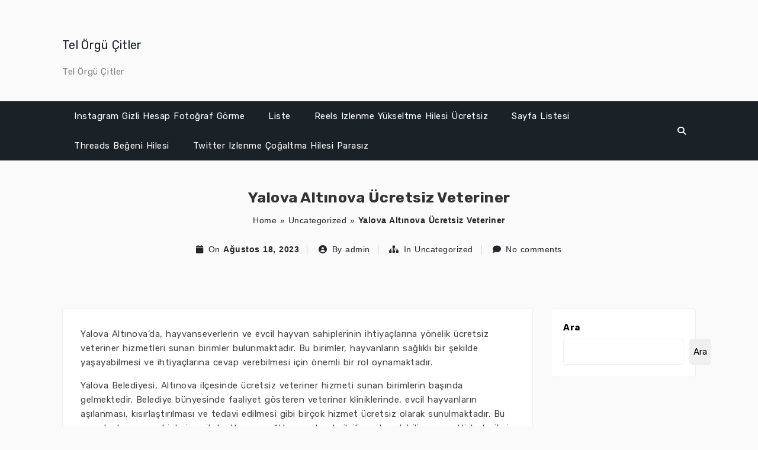

--- FILE ---
content_type: text/html; charset=UTF-8
request_url: https://telorgulercitler.com.tr/yalova-altinova-ucretsiz-veteriner/
body_size: 16938
content:
<!DOCTYPE html>
<html xmlns="http://www.w3.org/1999/xhtml" lang="tr">
<head>
    <meta http-equiv="Content-Type"
          content="text/html; charset=UTF-8">
    <meta name="viewport" content="width=device-width, initial-scale=1.0">
    <title>Yalova Altınova Ücretsiz Veteriner &#8211; Tel Örgü Çitler</title>
<meta name='robots' content='max-image-preview:large' />
<link rel='dns-prefetch' href='//fonts.googleapis.com' />
<link rel="alternate" type="application/rss+xml" title="Tel Örgü Çitler &raquo; akışı" href="https://telorgulercitler.com.tr/feed/" />
<link rel="alternate" type="application/rss+xml" title="Tel Örgü Çitler &raquo; yorum akışı" href="https://telorgulercitler.com.tr/comments/feed/" />
<link rel="alternate" title="oEmbed (JSON)" type="application/json+oembed" href="https://telorgulercitler.com.tr/wp-json/oembed/1.0/embed?url=https%3A%2F%2Ftelorgulercitler.com.tr%2Fyalova-altinova-ucretsiz-veteriner%2F" />
<link rel="alternate" title="oEmbed (XML)" type="text/xml+oembed" href="https://telorgulercitler.com.tr/wp-json/oembed/1.0/embed?url=https%3A%2F%2Ftelorgulercitler.com.tr%2Fyalova-altinova-ucretsiz-veteriner%2F&#038;format=xml" />
<style id='wp-img-auto-sizes-contain-inline-css' type='text/css'>
img:is([sizes=auto i],[sizes^="auto," i]){contain-intrinsic-size:3000px 1500px}
/*# sourceURL=wp-img-auto-sizes-contain-inline-css */
</style>
<link rel='stylesheet' id='font-awesome-css' href='https://telorgulercitler.com.tr/wp-content/themes/attire/fonts/fontawesome/css/all.min.css?ver=6.9' type='text/css' media='all' />
<link rel='stylesheet' id='attire-responsive-css' href='https://telorgulercitler.com.tr/wp-content/themes/attire/css/responsive.min.css?ver=6.9' type='text/css' media='all' />
<link rel='stylesheet' id='bootstrap-css' href='https://telorgulercitler.com.tr/wp-content/themes/attire/bootstrap/css/bootstrap.min.css?ver=6.9' type='text/css' media='all' />
<link rel='stylesheet' id='attire-main-css' href='https://telorgulercitler.com.tr/wp-content/themes/attire/style.css?ver=6.9' type='text/css' media='all' />
<link rel='stylesheet' id='attire-css' href='https://telorgulercitler.com.tr/wp-content/themes/attire/css/attire.min.css?ver=6.9' type='text/css' media='all' />
<style id='wp-emoji-styles-inline-css' type='text/css'>

	img.wp-smiley, img.emoji {
		display: inline !important;
		border: none !important;
		box-shadow: none !important;
		height: 1em !important;
		width: 1em !important;
		margin: 0 0.07em !important;
		vertical-align: -0.1em !important;
		background: none !important;
		padding: 0 !important;
	}
/*# sourceURL=wp-emoji-styles-inline-css */
</style>
<style id='wp-block-library-inline-css' type='text/css'>
:root{--wp-block-synced-color:#7a00df;--wp-block-synced-color--rgb:122,0,223;--wp-bound-block-color:var(--wp-block-synced-color);--wp-editor-canvas-background:#ddd;--wp-admin-theme-color:#007cba;--wp-admin-theme-color--rgb:0,124,186;--wp-admin-theme-color-darker-10:#006ba1;--wp-admin-theme-color-darker-10--rgb:0,107,160.5;--wp-admin-theme-color-darker-20:#005a87;--wp-admin-theme-color-darker-20--rgb:0,90,135;--wp-admin-border-width-focus:2px}@media (min-resolution:192dpi){:root{--wp-admin-border-width-focus:1.5px}}.wp-element-button{cursor:pointer}:root .has-very-light-gray-background-color{background-color:#eee}:root .has-very-dark-gray-background-color{background-color:#313131}:root .has-very-light-gray-color{color:#eee}:root .has-very-dark-gray-color{color:#313131}:root .has-vivid-green-cyan-to-vivid-cyan-blue-gradient-background{background:linear-gradient(135deg,#00d084,#0693e3)}:root .has-purple-crush-gradient-background{background:linear-gradient(135deg,#34e2e4,#4721fb 50%,#ab1dfe)}:root .has-hazy-dawn-gradient-background{background:linear-gradient(135deg,#faaca8,#dad0ec)}:root .has-subdued-olive-gradient-background{background:linear-gradient(135deg,#fafae1,#67a671)}:root .has-atomic-cream-gradient-background{background:linear-gradient(135deg,#fdd79a,#004a59)}:root .has-nightshade-gradient-background{background:linear-gradient(135deg,#330968,#31cdcf)}:root .has-midnight-gradient-background{background:linear-gradient(135deg,#020381,#2874fc)}:root{--wp--preset--font-size--normal:16px;--wp--preset--font-size--huge:42px}.has-regular-font-size{font-size:1em}.has-larger-font-size{font-size:2.625em}.has-normal-font-size{font-size:var(--wp--preset--font-size--normal)}.has-huge-font-size{font-size:var(--wp--preset--font-size--huge)}.has-text-align-center{text-align:center}.has-text-align-left{text-align:left}.has-text-align-right{text-align:right}.has-fit-text{white-space:nowrap!important}#end-resizable-editor-section{display:none}.aligncenter{clear:both}.items-justified-left{justify-content:flex-start}.items-justified-center{justify-content:center}.items-justified-right{justify-content:flex-end}.items-justified-space-between{justify-content:space-between}.screen-reader-text{border:0;clip-path:inset(50%);height:1px;margin:-1px;overflow:hidden;padding:0;position:absolute;width:1px;word-wrap:normal!important}.screen-reader-text:focus{background-color:#ddd;clip-path:none;color:#444;display:block;font-size:1em;height:auto;left:5px;line-height:normal;padding:15px 23px 14px;text-decoration:none;top:5px;width:auto;z-index:100000}html :where(.has-border-color){border-style:solid}html :where([style*=border-top-color]){border-top-style:solid}html :where([style*=border-right-color]){border-right-style:solid}html :where([style*=border-bottom-color]){border-bottom-style:solid}html :where([style*=border-left-color]){border-left-style:solid}html :where([style*=border-width]){border-style:solid}html :where([style*=border-top-width]){border-top-style:solid}html :where([style*=border-right-width]){border-right-style:solid}html :where([style*=border-bottom-width]){border-bottom-style:solid}html :where([style*=border-left-width]){border-left-style:solid}html :where(img[class*=wp-image-]){height:auto;max-width:100%}:where(figure){margin:0 0 1em}html :where(.is-position-sticky){--wp-admin--admin-bar--position-offset:var(--wp-admin--admin-bar--height,0px)}@media screen and (max-width:600px){html :where(.is-position-sticky){--wp-admin--admin-bar--position-offset:0px}}

/*# sourceURL=wp-block-library-inline-css */
</style><style id='wp-block-search-inline-css' type='text/css'>
.wp-block-search__button{margin-left:10px;word-break:normal}.wp-block-search__button.has-icon{line-height:0}.wp-block-search__button svg{height:1.25em;min-height:24px;min-width:24px;width:1.25em;fill:currentColor;vertical-align:text-bottom}:where(.wp-block-search__button){border:1px solid #ccc;padding:6px 10px}.wp-block-search__inside-wrapper{display:flex;flex:auto;flex-wrap:nowrap;max-width:100%}.wp-block-search__label{width:100%}.wp-block-search.wp-block-search__button-only .wp-block-search__button{box-sizing:border-box;display:flex;flex-shrink:0;justify-content:center;margin-left:0;max-width:100%}.wp-block-search.wp-block-search__button-only .wp-block-search__inside-wrapper{min-width:0!important;transition-property:width}.wp-block-search.wp-block-search__button-only .wp-block-search__input{flex-basis:100%;transition-duration:.3s}.wp-block-search.wp-block-search__button-only.wp-block-search__searchfield-hidden,.wp-block-search.wp-block-search__button-only.wp-block-search__searchfield-hidden .wp-block-search__inside-wrapper{overflow:hidden}.wp-block-search.wp-block-search__button-only.wp-block-search__searchfield-hidden .wp-block-search__input{border-left-width:0!important;border-right-width:0!important;flex-basis:0;flex-grow:0;margin:0;min-width:0!important;padding-left:0!important;padding-right:0!important;width:0!important}:where(.wp-block-search__input){appearance:none;border:1px solid #949494;flex-grow:1;font-family:inherit;font-size:inherit;font-style:inherit;font-weight:inherit;letter-spacing:inherit;line-height:inherit;margin-left:0;margin-right:0;min-width:3rem;padding:8px;text-decoration:unset!important;text-transform:inherit}:where(.wp-block-search__button-inside .wp-block-search__inside-wrapper){background-color:#fff;border:1px solid #949494;box-sizing:border-box;padding:4px}:where(.wp-block-search__button-inside .wp-block-search__inside-wrapper) .wp-block-search__input{border:none;border-radius:0;padding:0 4px}:where(.wp-block-search__button-inside .wp-block-search__inside-wrapper) .wp-block-search__input:focus{outline:none}:where(.wp-block-search__button-inside .wp-block-search__inside-wrapper) :where(.wp-block-search__button){padding:4px 8px}.wp-block-search.aligncenter .wp-block-search__inside-wrapper{margin:auto}.wp-block[data-align=right] .wp-block-search.wp-block-search__button-only .wp-block-search__inside-wrapper{float:right}
/*# sourceURL=https://telorgulercitler.com.tr/wp-includes/blocks/search/style.min.css */
</style>
<style id='global-styles-inline-css' type='text/css'>
:root{--wp--preset--aspect-ratio--square: 1;--wp--preset--aspect-ratio--4-3: 4/3;--wp--preset--aspect-ratio--3-4: 3/4;--wp--preset--aspect-ratio--3-2: 3/2;--wp--preset--aspect-ratio--2-3: 2/3;--wp--preset--aspect-ratio--16-9: 16/9;--wp--preset--aspect-ratio--9-16: 9/16;--wp--preset--color--black: #000000;--wp--preset--color--cyan-bluish-gray: #abb8c3;--wp--preset--color--white: #ffffff;--wp--preset--color--pale-pink: #f78da7;--wp--preset--color--vivid-red: #cf2e2e;--wp--preset--color--luminous-vivid-orange: #ff6900;--wp--preset--color--luminous-vivid-amber: #fcb900;--wp--preset--color--light-green-cyan: #7bdcb5;--wp--preset--color--vivid-green-cyan: #00d084;--wp--preset--color--pale-cyan-blue: #8ed1fc;--wp--preset--color--vivid-cyan-blue: #0693e3;--wp--preset--color--vivid-purple: #9b51e0;--wp--preset--gradient--vivid-cyan-blue-to-vivid-purple: linear-gradient(135deg,rgb(6,147,227) 0%,rgb(155,81,224) 100%);--wp--preset--gradient--light-green-cyan-to-vivid-green-cyan: linear-gradient(135deg,rgb(122,220,180) 0%,rgb(0,208,130) 100%);--wp--preset--gradient--luminous-vivid-amber-to-luminous-vivid-orange: linear-gradient(135deg,rgb(252,185,0) 0%,rgb(255,105,0) 100%);--wp--preset--gradient--luminous-vivid-orange-to-vivid-red: linear-gradient(135deg,rgb(255,105,0) 0%,rgb(207,46,46) 100%);--wp--preset--gradient--very-light-gray-to-cyan-bluish-gray: linear-gradient(135deg,rgb(238,238,238) 0%,rgb(169,184,195) 100%);--wp--preset--gradient--cool-to-warm-spectrum: linear-gradient(135deg,rgb(74,234,220) 0%,rgb(151,120,209) 20%,rgb(207,42,186) 40%,rgb(238,44,130) 60%,rgb(251,105,98) 80%,rgb(254,248,76) 100%);--wp--preset--gradient--blush-light-purple: linear-gradient(135deg,rgb(255,206,236) 0%,rgb(152,150,240) 100%);--wp--preset--gradient--blush-bordeaux: linear-gradient(135deg,rgb(254,205,165) 0%,rgb(254,45,45) 50%,rgb(107,0,62) 100%);--wp--preset--gradient--luminous-dusk: linear-gradient(135deg,rgb(255,203,112) 0%,rgb(199,81,192) 50%,rgb(65,88,208) 100%);--wp--preset--gradient--pale-ocean: linear-gradient(135deg,rgb(255,245,203) 0%,rgb(182,227,212) 50%,rgb(51,167,181) 100%);--wp--preset--gradient--electric-grass: linear-gradient(135deg,rgb(202,248,128) 0%,rgb(113,206,126) 100%);--wp--preset--gradient--midnight: linear-gradient(135deg,rgb(2,3,129) 0%,rgb(40,116,252) 100%);--wp--preset--font-size--small: 13px;--wp--preset--font-size--medium: 20px;--wp--preset--font-size--large: 36px;--wp--preset--font-size--x-large: 42px;--wp--preset--spacing--20: 0.44rem;--wp--preset--spacing--30: 0.67rem;--wp--preset--spacing--40: 1rem;--wp--preset--spacing--50: 1.5rem;--wp--preset--spacing--60: 2.25rem;--wp--preset--spacing--70: 3.38rem;--wp--preset--spacing--80: 5.06rem;--wp--preset--shadow--natural: 6px 6px 9px rgba(0, 0, 0, 0.2);--wp--preset--shadow--deep: 12px 12px 50px rgba(0, 0, 0, 0.4);--wp--preset--shadow--sharp: 6px 6px 0px rgba(0, 0, 0, 0.2);--wp--preset--shadow--outlined: 6px 6px 0px -3px rgb(255, 255, 255), 6px 6px rgb(0, 0, 0);--wp--preset--shadow--crisp: 6px 6px 0px rgb(0, 0, 0);}:where(.is-layout-flex){gap: 0.5em;}:where(.is-layout-grid){gap: 0.5em;}body .is-layout-flex{display: flex;}.is-layout-flex{flex-wrap: wrap;align-items: center;}.is-layout-flex > :is(*, div){margin: 0;}body .is-layout-grid{display: grid;}.is-layout-grid > :is(*, div){margin: 0;}:where(.wp-block-columns.is-layout-flex){gap: 2em;}:where(.wp-block-columns.is-layout-grid){gap: 2em;}:where(.wp-block-post-template.is-layout-flex){gap: 1.25em;}:where(.wp-block-post-template.is-layout-grid){gap: 1.25em;}.has-black-color{color: var(--wp--preset--color--black) !important;}.has-cyan-bluish-gray-color{color: var(--wp--preset--color--cyan-bluish-gray) !important;}.has-white-color{color: var(--wp--preset--color--white) !important;}.has-pale-pink-color{color: var(--wp--preset--color--pale-pink) !important;}.has-vivid-red-color{color: var(--wp--preset--color--vivid-red) !important;}.has-luminous-vivid-orange-color{color: var(--wp--preset--color--luminous-vivid-orange) !important;}.has-luminous-vivid-amber-color{color: var(--wp--preset--color--luminous-vivid-amber) !important;}.has-light-green-cyan-color{color: var(--wp--preset--color--light-green-cyan) !important;}.has-vivid-green-cyan-color{color: var(--wp--preset--color--vivid-green-cyan) !important;}.has-pale-cyan-blue-color{color: var(--wp--preset--color--pale-cyan-blue) !important;}.has-vivid-cyan-blue-color{color: var(--wp--preset--color--vivid-cyan-blue) !important;}.has-vivid-purple-color{color: var(--wp--preset--color--vivid-purple) !important;}.has-black-background-color{background-color: var(--wp--preset--color--black) !important;}.has-cyan-bluish-gray-background-color{background-color: var(--wp--preset--color--cyan-bluish-gray) !important;}.has-white-background-color{background-color: var(--wp--preset--color--white) !important;}.has-pale-pink-background-color{background-color: var(--wp--preset--color--pale-pink) !important;}.has-vivid-red-background-color{background-color: var(--wp--preset--color--vivid-red) !important;}.has-luminous-vivid-orange-background-color{background-color: var(--wp--preset--color--luminous-vivid-orange) !important;}.has-luminous-vivid-amber-background-color{background-color: var(--wp--preset--color--luminous-vivid-amber) !important;}.has-light-green-cyan-background-color{background-color: var(--wp--preset--color--light-green-cyan) !important;}.has-vivid-green-cyan-background-color{background-color: var(--wp--preset--color--vivid-green-cyan) !important;}.has-pale-cyan-blue-background-color{background-color: var(--wp--preset--color--pale-cyan-blue) !important;}.has-vivid-cyan-blue-background-color{background-color: var(--wp--preset--color--vivid-cyan-blue) !important;}.has-vivid-purple-background-color{background-color: var(--wp--preset--color--vivid-purple) !important;}.has-black-border-color{border-color: var(--wp--preset--color--black) !important;}.has-cyan-bluish-gray-border-color{border-color: var(--wp--preset--color--cyan-bluish-gray) !important;}.has-white-border-color{border-color: var(--wp--preset--color--white) !important;}.has-pale-pink-border-color{border-color: var(--wp--preset--color--pale-pink) !important;}.has-vivid-red-border-color{border-color: var(--wp--preset--color--vivid-red) !important;}.has-luminous-vivid-orange-border-color{border-color: var(--wp--preset--color--luminous-vivid-orange) !important;}.has-luminous-vivid-amber-border-color{border-color: var(--wp--preset--color--luminous-vivid-amber) !important;}.has-light-green-cyan-border-color{border-color: var(--wp--preset--color--light-green-cyan) !important;}.has-vivid-green-cyan-border-color{border-color: var(--wp--preset--color--vivid-green-cyan) !important;}.has-pale-cyan-blue-border-color{border-color: var(--wp--preset--color--pale-cyan-blue) !important;}.has-vivid-cyan-blue-border-color{border-color: var(--wp--preset--color--vivid-cyan-blue) !important;}.has-vivid-purple-border-color{border-color: var(--wp--preset--color--vivid-purple) !important;}.has-vivid-cyan-blue-to-vivid-purple-gradient-background{background: var(--wp--preset--gradient--vivid-cyan-blue-to-vivid-purple) !important;}.has-light-green-cyan-to-vivid-green-cyan-gradient-background{background: var(--wp--preset--gradient--light-green-cyan-to-vivid-green-cyan) !important;}.has-luminous-vivid-amber-to-luminous-vivid-orange-gradient-background{background: var(--wp--preset--gradient--luminous-vivid-amber-to-luminous-vivid-orange) !important;}.has-luminous-vivid-orange-to-vivid-red-gradient-background{background: var(--wp--preset--gradient--luminous-vivid-orange-to-vivid-red) !important;}.has-very-light-gray-to-cyan-bluish-gray-gradient-background{background: var(--wp--preset--gradient--very-light-gray-to-cyan-bluish-gray) !important;}.has-cool-to-warm-spectrum-gradient-background{background: var(--wp--preset--gradient--cool-to-warm-spectrum) !important;}.has-blush-light-purple-gradient-background{background: var(--wp--preset--gradient--blush-light-purple) !important;}.has-blush-bordeaux-gradient-background{background: var(--wp--preset--gradient--blush-bordeaux) !important;}.has-luminous-dusk-gradient-background{background: var(--wp--preset--gradient--luminous-dusk) !important;}.has-pale-ocean-gradient-background{background: var(--wp--preset--gradient--pale-ocean) !important;}.has-electric-grass-gradient-background{background: var(--wp--preset--gradient--electric-grass) !important;}.has-midnight-gradient-background{background: var(--wp--preset--gradient--midnight) !important;}.has-small-font-size{font-size: var(--wp--preset--font-size--small) !important;}.has-medium-font-size{font-size: var(--wp--preset--font-size--medium) !important;}.has-large-font-size{font-size: var(--wp--preset--font-size--large) !important;}.has-x-large-font-size{font-size: var(--wp--preset--font-size--x-large) !important;}
/*# sourceURL=global-styles-inline-css */
</style>

<style id='classic-theme-styles-inline-css' type='text/css'>
/*! This file is auto-generated */
.wp-block-button__link{color:#fff;background-color:#32373c;border-radius:9999px;box-shadow:none;text-decoration:none;padding:calc(.667em + 2px) calc(1.333em + 2px);font-size:1.125em}.wp-block-file__button{background:#32373c;color:#fff;text-decoration:none}
/*# sourceURL=/wp-includes/css/classic-themes.min.css */
</style>
<script src="/cdn-cgi/scripts/7d0fa10a/cloudflare-static/rocket-loader.min.js" data-cf-settings="4c2750b84e95646dbdc96fa3-|49"></script><link rel="preload" as="style" onload="this.rel='stylesheet'" id='attire-google-fonts-css' href='//fonts.googleapis.com/css?family=Rubik:400,400i,500,700|Sen:400,700,800&#038;display=swap' type='text/css' media='all' />
<script type="4c2750b84e95646dbdc96fa3-text/javascript" src="https://telorgulercitler.com.tr/wp-includes/js/jquery/jquery.min.js?ver=3.7.1" id="jquery-core-js"></script>
<script type="4c2750b84e95646dbdc96fa3-text/javascript" src="https://telorgulercitler.com.tr/wp-includes/js/jquery/jquery-migrate.min.js?ver=3.4.1" id="jquery-migrate-js"></script>
<link rel="https://api.w.org/" href="https://telorgulercitler.com.tr/wp-json/" /><link rel="alternate" title="JSON" type="application/json" href="https://telorgulercitler.com.tr/wp-json/wp/v2/posts/104" /><link rel="canonical" href="https://telorgulercitler.com.tr/yalova-altinova-ucretsiz-veteriner/" />
<link rel='shortlink' href='https://telorgulercitler.com.tr/?p=104' />
        <!-- Custom page header -->
        <style>
            .page_header_wrap            {
            padding-top: 48px;padding-bottom: 48px;            }

            .page_header_wrap .meta-list *,
            .page_header_wrap a {
                        }

            .page_header_wrap *            {
                text-align:
            center            ;
                        }
            #cph_title {
                text-align: center            }
        </style>
        <!-- / Custom page header -->
        <style> :root{--color-body-bg-color:#fafafa;--color-menu-top-font-color:#fff;--color-main-nav-bg:#1a2228;--color-menuhbg-color:#fff;--color-main-menu-text-active:#000;--color-a-color:#1a2228;--color-ah-color:#777777;--body-font:Rubik;--heading-font:Rubik;--button-font:Sen}article.post .card .card-image{height:224px}nav.stickable.fixed-top{height:50px}nav.default-menu{min-height:50px}@media only screen and (max-width:599px){h1,h1 a{font-size:25px}h2,h2 a{font-size:22px}h3,h3 a{font-size:20px}h4,h4 a{font-size:18px}h5,h5 a{font-size:16px}h6,h6 a{font-size:14px}.page_header_wrap{padding-top:max(48px,50px)}.attire-content p,.attire-post-and-comments,.attire-post-and-comments p,.attire-post-and-comments article,.attire-post-and-comments ul,.attire-post-and-comments ol,.attire-post-and-comments table,.attire-post-and-comments blockquote,.attire-post-and-comments pre{font-size:15px}.widget,.widget li,.widget p,.widget a{font-size:15px}.widget .widget-title{font-size:14px}header .mainmenu>.nav-item a,footer .footermenu>.menu-item a,.info-link,.attire-mbl-menu li.nav-item a,input.gn-search{font-size:15px}header .dropdown ul li a.dropdown-item,footer .dropdown ul li a.dropdown-item,.attire-mbl-menu .dropdown-menu li.nav-item a{font-size:15px}}@media (min-width:600px) and (max-width:1023px){h1,h1 a{font-size:25px}h2,h2 a{font-size:22px}h3,h3 a{font-size:20px}h4,h4 a{font-size:18px}h5,h5 a{font-size:16px}h6,h6 a{font-size:14px}.page_header_wrap{padding-top:max(48px,50px)}.attire-content p,.attire-post-and-comments,.attire-post-and-comments p,.attire-post-and-comments article,.attire-post-and-comments ul,.attire-post-and-comments ol,.attire-post-and-comments table,.attire-post-and-comments blockquote,.attire-post-and-comments pre{font-size:15px}.widget,.widget li,.widget p{font-size:15px}.widget .widget-title{font-size:14px}header .mainmenu>.nav-item a,footer .footermenu>.menu-item a,.info-link,.attire-mbl-menu li.nav-item a,input.gn-search{font-size:15px}header .dropdown ul li a.dropdown-item,footer .dropdown ul li a.dropdown-item,.attire-mbl-menu .dropdown-menu li.nav-item a{font-size:15px}}@media (min-width:1024px){h1,h1 a{font-size:25px}h2,h2 a{font-size:22px}h3,h3 a{font-size:20px}h4,h4 a{font-size:18px}h5,h5 a{font-size:16px}h6,h6 a{font-size:14px}.attire-content p,.attire-post-and-comments,.attire-post-and-comments p,.attire-post-and-comments article,.attire-post-and-comments ul,.attire-post-and-comments ol,.attire-post-and-comments table,.attire-post-and-comments blockquote,.attire-post-and-comments pre{font-size:15px}.widget,.widget li,.widget p{font-size:15px}.widget .widget-title{font-size:14px}header .mainmenu>.nav-item a,footer .footermenu>.menu-item a,.info-link,.attire-mbl-menu li.nav-item a,input.gn-search{font-size:15px}header .dropdown ul li a.dropdown-item,footer .dropdown ul li a.dropdown-item,.attire-mbl-menu .dropdown-menu li.nav-item a{font-size:15px}}@media screen and (min-width:1200px){body #mainframe.layout-fixed-width{max-width:1300px;min-width:1100px}}@media screen and (min-width:1200px){.container{max-width:1100px}}body{background-color:#fafafa}.attire-content p,.attire-post-and-comments,.attire-post-and-comments p,.attire-post-and-comments article,.attire-post-and-comments ul,.attire-post-and-comments ol,.attire-post-and-comments table,.attire-post-and-comments blockquote,.attire-post-and-comments pre{font-family:Rubik,sans-serif;font-weight:400;color:#444}.site-description,.copyright-text,.attire-post-and-comments td,.attire-post-and-comments button,.attire-post-and-comments input{font-family:Rubik,sans-serif}h1,h1 a{font-family:Rubik,sans-serif;font-weight:700;color:#333}.btn,button.btn,a.btn{font-family:"Sen"!important;font-weight:700!important;letter-spacing:.5px}h2,h2 a{font-family:Rubik,sans-serif;font-weight:700;color:#333}h3,h3 a,.archive-item .card-title.post-title a{font-family:Rubik,sans-serif;font-weight:700;color:#333}h4,h4 a{font-family:Rubik,sans-serif;font-weight:700;color:#333}h5,h5 a{font-family:Rubik,sans-serif;font-weight:700;color:#333}h6,h6 a{font-family:Rubik,sans-serif;font-weight:700;color:#333}h1 a,h2 a,h3 a,h4 a,h5 a,h6 a,.archive-item h3.card-title.post-title a,a{color:#1a2228}.footer-logo,.navbar-brand{font-family:Rubik,sans-serif}.site-logo img{height:60px;width:auto}nav.stickable.fixed-top .site-logo img{max-height:50px;height:60px;width:auto}.footer-logo img{height:32px;width:auto}.navbar-light .navbar-brand,.navbar-dark .navbar-brand,.logo-header{font-weight:700;color:#444}.footer-logo{font-weight:700;color:#fff;line-height:32px}.header-contents,.logo-header:hover,.footer-logo:hover,#attire-mbl-menu a.site-logo.navbar-brand,a.gn-icon.gn-icon-menu i.fas.fa-bars{color:#444}.site-description,.copyright-text{font-weight:400;color:#666}.info-link>li>span,.small-menu i.fa,.social-icons-div i{color:#666}.header-div,#attire-mbl-menu .middle-logo.logo-div,.media.attire-mbl-header{background:#fafafa linear-gradient(45deg,#fafafa,#fafafa)}.sticky-menu{background:#fafafa linear-gradient(45deg,#fafafa,#fafafa)}.footer-div{background-color:#1a2228}.footer-widgets-area{background-color:#D4D4D6}.sidebar .widget{background-color:#fff}.sidebar .widget,.sidebar .widget li,.sidebar .widget p{font-family:Rubik,sans-serif;font-weight:400;color:#444}.footer-widgets .widget,.footer-widgets .widget li,.footer-widgets .widget p{color:#000}.widget .widget-title{font-family:Rubik,sans-serif;font-weight:500}.sidebar .widget h2,.sidebar .widget .wp-block-search__label{color:#000}.footer-widgets .widget h2,.footer-widgets .widget .wp-block-search__label{color:#000}header .mainmenu>.nav-item a,footer .footermenu>.menu-item a,.info-link,.attire-mbl-menu li.nav-item a,input.gn-search{font-family:Rubik;font-weight:400}header .dropdown ul li a.dropdown-item,footer .dropdown ul li a.dropdown-item,.attire-mbl-menu .dropdown-menu li.nav-item a{font-family:Rubik,sans-serif;font-weight:400}header .mainmenu>.nav-item:not(.active)>a,header .nav i.fa.fa-search,header .dropdown-toggler,header .mobile-menu-toggle,.attire-mbl-menu li.nav-item a,input.gn-search,.attire-mbl-menu-main a.gn-icon-search,.attire-mbl-menu .dropdown-toggler i:before{color:#fff}#header-6.header-with-bg nav.navbar,#header-style-3 nav.navbar,#header-style-2 nav.navbar,.short-nav .collapse.navbar-collapse,.long-nav,#attire-mbl-menu{background-color:#1a2228}header .mainmenu>.nav-item:hover,header .mainmenu>.nav-item.active,.attire-mbl-menu li.active{background-color:#fff}header .mainmenu>.nav-item:hover>a,header .mainmenu>.nav-item.active>a,header .mainmenu>.nav-item:hover>.dropdown-toggler,header .mainmenu>.nav-item.active>.dropdown-toggler,#search-top:hover i,.attire-mbl-menu li.active a,.attire-mbl-menu li.active .dropdown-toggler i:before{color:#000}header .mainmenu>.dropdown>li,.default-menu.navbar-light .nav-search .form-control,.attire-mbl-menu .dropdown-menu li{background-color:#fff}header .mainmenu .dropdown-menu{background:#fff}header .mainmenu>.dropdown li *,.default-menu.navbar-light .nav-search .form-control,.attire-mbl-menu .dropdown-menu li a{color:#000}@media screen and (min-width:1000px){header .mainmenu>.dropdown li:hover{background-color:#1a2228}header .mainmenu>.dropdown li:hover>*,header .mainmenu>.dropdown li:hover>.dropdown-toggler *{color:#fff}}footer a,footer .footermenu>.menu-item:not(.active)>a,footer .dropdown-toggler{color:#a2b4f9}footer .footermenu{background-color:#1a2228}footer .footermenu>.menu-item:hover,footer .footermenu>.menu-item.active{background-color:#fff}footer a:hover,footer .footermenu>.menu-item:hover>a,footer .footermenu>.menu-item.active>a,footer .footermenu>.menu-item:hover>.dropdown-toggler,footer .footermenu>.menu-item.active>.dropdown-toggler{color:#fff}footer .footermenu .dropdown li{background-color:#fff}footer .footermenu .dropdown li *{color:#fff}footer .footermenu>.dropdown li:hover{background-color:#1a2228}footer .footermenu>.dropdown li:hover *{color:#fff}#commentform .btn{background:#1a2228}#commentform .btn{color:#fff}.attire-content a:not(.btn),.small-menu a:not(.btn){color:#1a2228}.attire-content a:not(.btn):hover,.small-menu a:not(.btn):hover{color:#777777}@keyframes menu-animation{0%{transform:rotateX(-100deg);transform-origin:top;opacity:0}100%{transform:rotateX(0deg);transform-origin:top;opacity:1}}</style></head>

<!--BODY STARTS HERE-->

<body class="wp-singular post-template-default single single-post postid-104 single-format-standard wp-theme-attire attire attire-not-logged-in" itemtype='http://schema.org/Blog' itemscope='itemscope' >
<a class="skip-link screen-reader-text" href="#attire-content">
    Skip to content</a>

<div id="mainframe" class="container-fluid">
                    <div class="header-div site-branding">
                <div id="header-style-1" class="d-none d-lg-block">
        <header id="header-1" class="header navigation1">
            <div class="middle-header">
                <div class="container container-fluid header-contents">
                    <div class="row justify-content-between">
                        <div class="col-lg-auto logo-div">
                            <!-- Icon+Text & Image Logo Default Image Logo -->
                            <div class="middle-logo logo-div">
                                <a class="py-3 site-logo navbar-brand"
                                   href="https://telorgulercitler.com.tr/">Tel Örgü Çitler</a>
                                                                    <h2 class="site-description">Tel Örgü Çitler</h2>
                                                            </div>
                        </div>
                        <div class="col-lg-auto social-icons-div">
                            <ul class="list-inline middle-social-icon">
                                                            </ul>
                        </div>
                    </div>
                </div>
            </div>
            <nav class="long-nav navbar navbar-expand-lg navbar-light navbar-dark default-menu justify-content-between  stickable container-fluid">
                <div class="container header-contents">
                    <button class="col-lg-1 navbar-toggler navbar-toggler-right" type="button" data-toggle="collapse"
                            data-target="#header1_menu" aria-controls="header1_menu" aria-expanded="false"
                            aria-label="Toggle navigation">
                        <span class="mobile-menu-toggle"><i class="fas fa-bars " aria-hidden="true"></i></span>
                    </button>

                    <div class="collapse navbar-collapse" id="header1_menu">

                        <ul role="menu" class="nav navbar-nav mainmenu mr-auto"><li tabindex=0 id="menu-item-86" class="nav-item menu-item-86" data-depth=0><a title="Instagram Gizli Hesap Fotoğraf Görme" tabindex="-1" href="https://telorgulercitler.com.tr/instagram-gizli-hesap-fotograf-gorme/">Instagram Gizli Hesap Fotoğraf Görme</a></li>
<li tabindex=0 id="menu-item-94" class="nav-item menu-item-94" data-depth=0><a title="Liste" tabindex="-1" href="https://telorgulercitler.com.tr/liste/">Liste</a></li>
<li tabindex=0 id="menu-item-90" class="nav-item menu-item-90" data-depth=0><a title="Reels Izlenme Yükseltme Hilesi Ücretsiz" tabindex="-1" href="https://telorgulercitler.com.tr/reels-izlenme-yukseltme-hilesi-ucretsiz/">Reels Izlenme Yükseltme Hilesi Ücretsiz</a></li>
<li tabindex=0 id="menu-item-102" class="nav-item menu-item-102" data-depth=0><a title="Sayfa Listesi" tabindex="-1" href="https://telorgulercitler.com.tr/sayfa-listesi/">Sayfa Listesi</a></li>
<li tabindex=0 id="menu-item-84" class="nav-item menu-item-84" data-depth=0><a title="Threads Beğeni Hilesi" tabindex="-1" href="https://telorgulercitler.com.tr/threads-begeni-hilesi/">Threads Beğeni Hilesi</a></li>
<li tabindex=0 id="menu-item-88" class="nav-item menu-item-88" data-depth=0><a title="Twitter Izlenme Çoğaltma Hilesi Parasız" tabindex="-1" href="https://telorgulercitler.com.tr/twitter-izlenme-cogaltma-hilesi-parasiz/">Twitter Izlenme Çoğaltma Hilesi Parasız</a></li>
</ul><ul class="nav navbar-nav ul-search">
    <li class="mobile-search">
        <form class="navbar-left nav-search nav-search-form"
              action="https://telorgulercitler.com.tr/" role="search" method="get">
            <div class="form-inline">
                <input name="post_type[]" value="product"
                       type="hidden">
                <input name="post_type[]" value="page"
                       type="hidden">
                <input name="post_type[]" value="post"
                       type="hidden">
                <input name="post_type[]" value="wpdmpro"
                       type="hidden">
                <div class="input-group">
                    <input type="search" required="required"
                           class="search-field form-control"
                           value="" name="s" title="Search for:"/>

                    <span class="input-group-addon" id="mobile-search-icon">
                        <button type="submit"><i class="fas fa-search"></i></button>
                    </span>
                </div>
            </div>
        </form>
    </li>
    <li class="dropdown nav-item desktop-search">
        <a class="mk-search-trigger mk-fullscreen-trigger" href="#" data-toggle="modal"
           data-target="#attire-search-modal">
            <div id="search-button"><i class="fa fa-search"></i></div>
        </a>
    </li>
</ul>


                    </div>
                </div>
            </nav>
        </header>
    </div>


<div class="media attire-mbl-header">
    <div class="mr-3">
        <a id="open_mobile_menu" class="gn-icon gn-icon-menu attire-mbl-menu-trigger" tabindex="0">
            <i class="fas fa-bars"></i>
        </a>
    </div>
    <div class="media-body">
        <a class="mbl-logo" href="https://telorgulercitler.com.tr/">
            Tel Örgü Çitler        </a>
    </div>
</div>
<section id="attire-mbl-menu">
    <a id="dismiss" tabindex="0">
        <i class="fas fa-arrow-left"></i>
    </a>
    <div class="middle-logo logo-div p-5 text-center">
        <a class="site-logo navbar-brand"
           href="https://telorgulercitler.com.tr/">Tel Örgü Çitler</a>
    </div>
    <div class="p-1 bg-white">
        <form action="https://telorgulercitler.com.tr/">
    <div class="input-group input-group-lg">
        <input type="text" placeholder="Search..." name="s" class="form-control border-0 shadow-none" />
        <div class="input-group-append">
            <button class="btn btn-whilte"><i class="fa fa-search"></i></button>
        </div>
    </div>
</form>
    </div>
    <nav class="attire-mbl-menu-wrapper">
        <div class="gn-scroller">
                    </div><!-- /gn-scroller -->
    </nav>
</section>
<div class="overlay"></div>


<script type="4c2750b84e95646dbdc96fa3-text/javascript">
    jQuery(function ($) {

        $('#dismiss, .overlay').on('click', function () {
            $('#attire-mbl-menu').removeClass('active');
            $('.overlay').removeClass('active');
        });

        $('.attire-mbl-menu-trigger').on('click', function () {
            $('#attire-mbl-menu').addClass('active');
            $('.overlay').addClass('active');
            $('.collapse.in').toggleClass('in');
            $('a[aria-expanded=true]').attr('aria-expanded', 'false');
        });
        $('body').on('click', '#attire-mbl-menu .dropdown-toggler', function () {
            $(this).parent('.dropdown').toggleClass('active');
        });
    });
</script>
        </div>
                <!--        Page Header        -->
            <div class="page_header_wrap">
            
        <div class="page_header_inner container">
            <h1 id="cph_title">Yalova Altınova Ücretsiz Veteriner</h1>
	                        <div id="breadcrumbs">
                    <ul id="breadcrumbs" class="breadcrumbs"><li class="item-home"><a class="bread-link bread-home" href="https://telorgulercitler.com.tr" title="Home">Home</a></li><li class="separator separator-home"> &nbsp;»&nbsp; </li><li class="item-cat"><a href="https://telorgulercitler.com.tr/category/uncategorized/">Uncategorized</a></li><li class="separator"> &nbsp;»&nbsp; </li><li class="item-current item-104"><strong class="bread-current bread-104" title="Yalova Altınova Ücretsiz Veteriner">Yalova Altınova Ücretsiz Veteriner</strong></li></ul>                </div>
                        <div class="post-meta post-meta-bottom ">
    <ul class="meta-list">
        <li>
            <i class="fa fa-calendar mr-2"></i><span>On</span>
            <span class="black bold">Ağustos 18, 2023</span>
        </li>
        <li>
            <i class="fa fa-user-circle mr-2"></i><span>By</span>
            <span class="bold">
                <a href="https://telorgulercitler.com.tr/author/adwod/">admin</a></span>
        </li>
        <li>
            <i class="fas fa-sitemap mr-2"></i><span>In</span>
            <span class="bold">
				<a href="https://telorgulercitler.com.tr/category/uncategorized/" rel="category tag">Uncategorized</a></span>
        </li>
        <li>
            <i class="fa fa-comment mr-2"></i><span><a
                        href="https://telorgulercitler.com.tr/yalova-altinova-ucretsiz-veteriner/#respond">No comments</a></span>
        </li>

    </ul>
</div>
<!-- /.post-meta -->
        </div>

                </div>
            <!--       END : Page Header        -->

    <div id="attire-content" class="attire-content container">


    <div class="row">
		        <div class="right-sidebar-1 col-lg-9 attire-post-and-comments">
            <div id="post-104" class="single-post post-104 post type-post status-publish format-standard hentry category-uncategorized">

				                    <div class="single-post-content mb-4">
												                        <div class="post post-104 type-post status-publish format-standard hentry category-uncategorized">

                            <div class="entry-content">
								<p>Yalova Altınova&#8217;da, hayvanseverlerin ve evcil hayvan sahiplerinin ihtiyaçlarına yönelik ücretsiz veteriner hizmetleri sunan birimler bulunmaktadır. Bu birimler, hayvanların sağlıklı bir şekilde yaşayabilmesi ve ihtiyaçlarına cevap verebilmesi için önemli bir rol oynamaktadır.</p>
<p>Yalova Belediyesi, Altınova ilçesinde ücretsiz veteriner hizmeti sunan birimlerin başında gelmektedir. Belediye bünyesinde faaliyet gösteren veteriner kliniklerinde, evcil hayvanların aşılanması, kısırlaştırılması ve tedavi edilmesi gibi birçok hizmet ücretsiz olarak sunulmaktadır. Bu sayede, hayvan sahipleri evcil dostlarının sağlık sorunlarıyla ilgili yardım alabilir ve gerekli tedavileri ücretsiz olarak yaptırabilirler.</p>
<p>Ayrıca Altınova Belediyesi Hayvan Barınağı&#8217;nda da ücretsiz veteriner hizmetleri sunulmaktadır. Barınakta kalan hayvanlar, düzenli olarak veteriner hekimler tarafından kontrol edilmekte ve gerekli müdahaleler yapılmaktadır. Bu sayede, barınaktaki hayvanların sağlık sorunlarına çözüm bulunmakta ve onların daha iyi bir yaşam sürdürmeleri sağlanmaktadır.</p>
<p>Bunun yanı sıra Altınova&#8217;da faaliyet gösteren özel veteriner kliniklerinde de ücretsiz hizmetler sunulmaktadır. Bu klinikler, hayvan severlerin ve sahiplerinin ihtiyaçlarına cevap verebilmek amacıyla ücretsiz muayene, aşı ve tedavi hizmetleri sunmaktadır. Bu sayede, evcil hayvan sahipleri veteriner hizmetlerinden kolaylıkla ve ücretsiz olarak yararlanabilmektedir.</p>
<p>Yalova Altınova&#8217;da ücretsiz veteriner hizmetlerinden yararlanmak için, ilgili birimlere başvurmak gerekmektedir. Başvuru süreci oldukça basittir ve genellikle iletişim bilgileri üzerinden yapılmaktadır. Gerekli belgeler ve bilgiler de başvuru sırasında talep edilmektedir. Bu sayede, hayvan sahipleri ve hayvanseverler ücretsiz veteriner hizmetlerinden kolaylıkla yararlanabilmektedir.</p>
<h2>Yalova Belediyesi Veteriner Hizmetleri</h2>
</p>
<p>Yalova Belediyesi, Altınova ilçesinde ücretsiz veteriner hizmeti sunan birimlere sahiptir. Bu birimler, hayvanseverlerin ve sahiplerinin ihtiyaçlarını karşılamak için faaliyet göstermektedir. Belediye, hayvanların sağlıklı bir şekilde yaşamasını ve korunmasını amaçlayan önemli hizmetler sunmaktadır.</p>
<p>Bu veteriner hizmetleri kapsamında, hayvanların aşılanması, kısırlaştırılması ve genel sağlık kontrolleri gibi temel ihtiyaçlar karşılanmaktadır. Ayrıca, acil durumlarda müdahaleler yapılarak hayvanların hayatı kurtarılmaktadır. Belediye veteriner birimleri, hayvanların sağlık durumunu takip etmek ve gerekli tedavileri uygulamak için donanımlı bir ekip tarafından yönetilmektedir.</p>
<p>Yalova Belediyesi&#8217;nin veteriner hizmetleri, tüm hayvanseverlere açıktır ve ücretsiz olarak sunulmaktadır. Bu sayede, hayvan sahipleri maddi zorluklarla karşılaşmadan evcil hayvanlarının sağlığını koruyabilirler. Belediye, hayvanların refahını ön planda tutarak toplumun genel sağlığını da desteklemektedir.</p>
<p>Yalova Belediyesi&#8217;nin Altınova ilçesindeki veteriner birimleri, haftanın belirli günlerinde hizmet vermektedir. Bu günler ve saatler hakkında detaylı bilgi almak için belediyenin resmi web sitesini ziyaret edebilirsiniz. Ayrıca, veteriner hizmetlerinden yararlanmak için randevu almanız gerekmektedir. Randevu sistemi sayesinde, hizmetlerin daha düzenli ve etkin bir şekilde sunulması sağlanmaktadır.</p>
<h2>Ücretsiz Kısırlaştırma ve Aşılama Hizmetleri</h2>
</p>
<p>Yalova Altınova&#8217;da, evcil hayvanların sağlığını korumak ve nüfus kontrolünü sağlamak amacıyla ücretsiz kısırlaştırma ve aşılama hizmetleri sunulmaktadır. Bu hizmetler, hayvanların daha sağlıklı bir yaşam sürmelerini sağlamak ve istenmeyen gebeliklerin önüne geçmek için oldukça önemlidir.</p>
<p>Kısırlaştırma işlemi, hayvanların üreme yeteneklerini ortadan kaldırarak, istenmeyen yavruların doğmasını engeller. Bu sayede, sokak hayvanlarının sayısı kontrol altına alınır ve barınaklardaki hayvanların yaşam koşulları iyileştirilir. Aynı zamanda, kısırlaştırma işlemi, hayvanların bazı sağlık sorunlarına karşı da korunmalarını sağlar.</p>
<p>Aşılama hizmetleri ise, hayvanların bulaşıcı hastalıklara karşı korunmasını sağlar. Veteriner hekimler, aşılar aracılığıyla hayvanlara bağışıklık kazandırır ve hastalıkların yayılmasını engeller. Bu sayede, hem hayvanların sağlığı korunur hem de insan sağlığına olumsuz etkileri olan hastalıkların yayılması önlenir.</p>
<p>Ücretsiz kısırlaştırma ve aşılama hizmetlerinden yararlanmak için Altınova Belediyesi Veteriner İşleri Müdürlüğü&#8217;ne başvurmanız gerekmektedir. Başvuru süreci oldukça basittir ve belediye tarafından belirlenen tarihlerde gerçekleştirilir. Başvurunuzun kabul edilmesi durumunda, hayvanınızın kısırlaştırma ve aşılama işlemleri ücretsiz olarak gerçekleştirilir.</p>
<p>Hayvanınızın sağlığını korumak ve nüfus kontrolüne katkıda bulunmak için ücretsiz kısırlaştırma ve aşılama hizmetlerinden yararlanmanızı öneririz. Bu hizmetler, hem hayvanların hem de toplumun sağlığını korumak adına büyük bir öneme sahiptir.</p>
<h3>Yalova Altınova&#8217;da Faaliyet Gösteren Veteriner Klinikleri</h3>
<p>Yalova Altınova&#8217;da faaliyet gösteren veteriner klinikleri, ücretsiz veteriner hizmeti sunmaktadır. Bu klinikler, hayvanseverlerin ihtiyaç duyduğu veteriner hizmetlerini ücretsiz olarak sağlamaktadır. Altınova Belediyesi&#8217;nin desteğiyle faaliyet gösteren bu klinikler, hayvanların sağlığını korumak ve tedavi etmek için hizmet vermektedir.</p>
<p>Yalova Altınova&#8217;da bulunan veteriner kliniklerinin adresleri ve iletişim bilgileri aşağıda verilmiştir:</p>
<table class='table'>
<tr>
<th>Veteriner Kliniği</th>
<th>Adres</th>
<th>İletişim Bilgileri</th>
</tr>
<tr>
<td>Altınova Veteriner Kliniği</td>
<td>Altınova Mahallesi, İstanbul Caddesi No: 123</td>
<td>Telefon: 123-456-7890<br />E-posta: <a href="/cdn-cgi/l/email-protection" class="__cf_email__" data-cfemail="92fbfcf4fdd2f3fee6fbfcfde4f3e4f7e6f7e0fbfcf7e0bcf1fdff">[email&#160;protected]</a></td>
</tr>
<tr>
<td>Yalova Hayvan Hastanesi</td>
<td>Altınova Merkez Mahallesi, Ankara Sokak No: 456</td>
<td>Telefon: 987-654-3210<br />E-posta: <a href="/cdn-cgi/l/email-protection" class="__cf_email__" data-cfemail="84edeae2ebc4fde5e8ebf2e5ece5fdf2e5eaece5f7f0e5eae1f7edaae7ebe9">[email&#160;protected]</a></td>
</tr>
<tr>
<td>Altınova Veteriner Polikliniği</td>
<td>Altınova İstasyon Mahallesi, İzmir Caddesi No: 789</td>
<td>Telefon: 555-123-4567<br />E-posta: <a href="/cdn-cgi/l/email-protection" class="__cf_email__" data-cfemail="3b52555d547b5a574f5255544d5a4b54575250575255525c5215585456">[email&#160;protected]</a></td>
</tr>
</table>
<p>Bu veteriner klinikleri, evcil hayvanlarınızın sağlık sorunlarıyla ilgili hizmetler sunmanın yanı sıra, aynı zamanda acil durumlarda da yardımcı olmaktadır. Ücretsiz veteriner hizmetleri için randevu almanız veya kliniklerin çalışma saatleri hakkında bilgi almanız gerekebilir. Bu nedenle, iletişim bilgilerini kullanarak kliniklerle doğrudan iletişime geçebilirsiniz.</p>
<h4>Altınova Belediyesi Hayvan Barınağı Veteriner Hizmetleri</h4>
</p>
<p>Altınova Belediyesi Hayvan Barınağı, Altınova ilçesindeki hayvanlara ücretsiz veteriner hizmetleri sunmaktadır. Barınakta bulunan hayvanlar, uzman veterinerler tarafından düzenli olarak muayene edilmekte ve gerekli tıbbi müdahaleler yapılmaktadır.</p>
<p>Barınaktaki veteriner hizmetleri, hayvanların sağlığını korumak ve ihtiyaçlarını karşılamak amacıyla sunulmaktadır. Bu hizmetler arasında aşılamalar, kısırlaştırmalar, parazit tedavileri, tırnak kesimi ve diş temizliği gibi rutin bakımlar yer almaktadır.</p>
<p>Barınaktaki hayvanlara yapılan müdahaleler, hayvanların sağlıklı ve mutlu bir yaşam sürmelerini sağlamak için büyük önem taşımaktadır. Veterinerler, hayvanların sağlık durumunu düzenli olarak kontrol ederken, hastalıkların erken teşhis edilmesi ve tedavi edilmesi için çaba göstermektedir.</p>
<p>Altınova Belediyesi Hayvan Barınağı, hayvan sahiplenme konusunda da önemli bir rol oynamaktadır. Barınakta bulunan hayvanlar, uygun şartlar altında yeni bir yuva bulmak üzere sahiplendirilmektedir. Veterinerler, sahiplenme sürecinde hayvanların sağlık kontrollerini yapmakta ve yeni sahiplerine gerekli bilgileri vermektedir.</p>
<p>Altınova Belediyesi Hayvan Barınağı Veteriner Hizmetleri, barınaktaki hayvanların sağlıklı bir yaşam sürmelerini sağlamak için büyük bir özveriyle çalışmaktadır. Hayvanseverlerin desteği ve farkındalığı, barınaktaki hayvanlara daha iyi bir gelecek sunmada önemli bir rol oynamaktadır.</p>
<h4>Özel Veteriner Kliniklerinde Ücretsiz Hizmetler</h4>
</p>
<p>Yalova Altınova&#8217;da faaliyet gösteren özel veteriner klinikleri, ücretsiz olarak çeşitli veteriner hizmetleri sunmaktadır. Bu klinikler, hayvanseverlerin ve hayvan sahiplerinin ihtiyaçlarına cevap vermek için ücretsiz hizmetler sunmaktadır.</p>
<p>Bu özel veteriner kliniklerinde sunulan ücretsiz veteriner hizmetlerinin detayları oldukça çeşitlidir. Klinikler, genellikle rutin veteriner muayeneleri, aşılamalar, tırnak kesimi, kulak temizliği gibi temel bakım hizmetlerini ücretsiz olarak sunmaktadır. Ayrıca, bazı klinikler acil durumlarda da ücretsiz veteriner müdahaleleri yapabilmektedir.</p>
<p>Özel veteriner kliniklerinde ücretsiz hizmetlerden yararlanmak için başvuru süreci oldukça basittir. Genellikle telefonla veya kliniklere bizzat başvurarak randevu almanız yeterlidir. Randevu alırken, ücretsiz hizmetlerden yararlanmak istediğinizi belirtmeniz önemlidir. Klinikler, randevu saatlerine göre sizi kabul edecek ve ücretsiz hizmetleri sunacaklardır.</p>
<p>Özel veteriner kliniklerinde ücretsiz hizmetlerden yararlanırken, bazı kliniklerin belirli bir kontenjanla çalıştığını unutmamak önemlidir. Bu nedenle, randevu alırken müsaitlik durumunu kontrol etmek ve zamanında başvurmak önemlidir. Ayrıca, kliniklerin belirli bir bölgede veya belirli bir hayvan türüne yönelik hizmet sunduğunu da göz önünde bulundurmanız gerekmektedir.</p>
<p>Özetlemek gerekirse, Yalova Altınova&#8217;da faaliyet gösteren özel veteriner klinikleri, ücretsiz olarak çeşitli veteriner hizmetleri sunmaktadır. Bu hizmetler, temel bakım hizmetlerini içerir ve başvuru süreci oldukça basittir. Ancak, randevu alırken müsaitlik durumunu kontrol etmek ve kliniklerin hizmet sunduğu bölge veya hayvan türünü belirlemek önemlidir.</p>
<h3>Ücretsiz Veteriner Hizmetlerinden Nasıl Yararlanılır?</h3>
<p>Yalova Altınova&#8217;da ücretsiz veteriner hizmetlerinden yararlanmak için belirli bir süreç izlemeniz gerekmektedir. Başvuru süreci oldukça basit ve kolaydır. İlk adım olarak, ücretsiz veteriner hizmetlerinden yararlanmak istediğiniz veteriner kliniğine başvurmanız gerekmektedir. Başvuru için genellikle bir randevu almanız gerekmektedir.</p>
<p>Başvuru sırasında, hayvanınızın kimlik bilgileri ve sağlık durumu hakkında bilgi vermeniz istenecektir. Ayrıca, veteriner hizmetlerinden yararlanma amacınızı da belirtmeniz gerekmektedir. Başvurunuz incelendikten sonra, veteriner kliniği tarafından size geri dönüş yapılacaktır.</p>
<p>Ücretsiz veteriner hizmetlerinden yararlanmak için bazı belgeleri de sunmanız gerekmektedir. Bu belgeler genellikle hayvanınızın kimlik bilgilerini ve aşı kayıtlarını içermektedir. Ayrıca, hayvanınızın kısırlaştırma veya aşılama gibi belirli bir işlem için uygun olup olmadığını belirten veteriner raporları da talep edilebilir.</p>
<p>Başvurunuzun kabul edilmesi durumunda, veteriner kliniği tarafından size bir randevu verilecektir. Randevu gününde, hayvanınızı veteriner kliniğine götürerek ücretsiz veteriner hizmetlerinden yararlanabilirsiniz. Veterinerler, hayvanınızın sağlık durumunu değerlendirecek, gerekli tedavileri uygulayacak ve size gerekli tavsiyeleri verecektir.</p>
<p>Ücretsiz veteriner hizmetleri sayesinde, hayvanınızın sağlık durumunu düzenli olarak kontrol ettirebilir, aşılarını yaptırabilir ve kısırlaştırma gibi önemli işlemleri ücretsiz olarak gerçekleştirebilirsiniz. Bu hizmetler, hayvan sağlığına ve toplum sağlığına katkıda bulunmanızı sağlar.</p>
<h2>Yalova Altınova&#8217;da Hayvan Hakları ve Koruma Dernekleri</h2>
<p>Yalova Altınova&#8217;da faaliyet gösteren hayvan hakları ve koruma dernekleri, bölgedeki hayvanların korunması ve refahının sağlanması için önemli çalışmalar yürütmektedir. Bu dernekler, sokak hayvanlarının sağlık ihtiyaçlarını karşılamak ve onlara yardım etmek amacıyla veteriner hizmetleri konusunda da destek sağlamaktadır.</p>
<p>Bu dernekler, hayvanlara acil müdahalelerde bulunmak, tedavi imkanı sağlamak ve kısırlaştırma gibi önemli veteriner hizmetlerini ücretsiz olarak sunmaktadır. Ayrıca, barınaklarda kalan hayvanların düzenli olarak veteriner kontrolünden geçirilmesi ve gerekli aşılamaların yapılması da bu derneklerin sorumlulukları arasındadır.</p>
<p>Hayvan hakları ve koruma dernekleri, aynı zamanda bilinçlendirme faaliyetleri yürüterek toplumda hayvan sevgisi ve koruma bilincinin artmasını hedeflemektedir. Bu kapsamda, okullarda ve toplum merkezlerinde düzenlenen eğitimlerle hayvan hakları konusunda farkındalık oluşturulmaktadır.</p>
<p>Hayvan hakları ve koruma derneklerinin çalışmaları, gönüllülerin desteği ve bağışlarla sürdürülmektedir. Bu derneklere destek olmak ve hayvanların daha iyi bir yaşam sürmesine katkıda bulunmak için gönüllü olarak çalışabilir veya bağış yapabilirsiniz. Ayrıca, evsiz hayvanlara sahip çıkmak ve onlara sevgi dolu bir yuva sağlamak için hayvan sahiplenme programlarına da katılabilirsiniz.</p>
<h3>Hayvan Sahiplenme ve Bakım Hizmetleri</h3>
<p>Yalova Altınova&#8217;da hayvan sahiplenme ve bakım hizmetleri sunan dernekler, hayvanseverlere büyük destek sağlamaktadır. Bu dernekler, sokak hayvanlarının korunması ve bakımı konusunda önemli faaliyetler yürütmektedir. Aynı zamanda veteriner hizmetleri konusunda da destek sağlayarak, hayvanların sağlıklı bir yaşam sürmelerine yardımcı olmaktadır.</p>
<p>Hayvan sahiplenme hizmetleri, Altınova&#8217;da bulunan dernekler tarafından titizlikle yürütülmektedir. Sokak hayvanlarına yuva olacak aileleri bulmak ve onları sevgiyle büyütmek, derneklerin temel amacıdır. Sahiplendirme süreci özenle planlanır ve hayvanın ihtiyaçlarına uygun bir aileye verilir. Bu sayede, sokaklarda yaşamak zorunda kalan hayvanlar, sevgi dolu bir yuva bulma fırsatı elde eder.</p>
<p>Bunun yanı sıra, hayvan bakım hizmetleri de dernekler tarafından sunulmaktadır. Sokak hayvanlarına mama, su ve sağlık kontrolleri gibi temel ihtiyaçlar sağlanır. Ayrıca, veteriner hizmetleri konusunda da destek verilir. Yaralı veya hasta hayvanlar dernekler tarafından tedavi edilir ve sağlıklarına kavuşmaları için gerekli müdahaleler yapılır. Bu sayede, sokak hayvanlarının yaşam kalitesi artırılmış olur.</p>
<p>Derneklerin faaliyetleri, hayvanseverlerin desteğiyle yürütülmektedir. Gönüllü olarak çalışan insanlar, hayvanlara sevgi ve şefkatle yaklaşarak onların yaşam koşullarını iyileştirmeye çalışır. Aynı zamanda, veteriner hizmetleri konusunda da maddi ve manevi destek sağlarlar. Bu destekler sayesinde, sokak hayvanlarına daha iyi bir yaşam sunulması hedeflenir.</p>
<h3>Hayvan Hakları Eğitimleri ve Farkındalık Çalışmaları</h3>
<p>Yalova Altınova&#8217;da hayvan hakları eğitimleri ve farkındalık çalışmaları yapan dernekler, veteriner hizmetleri konusunda önemli bir destek sağlamaktadır. Bu dernekler, hayvanların haklarının korunması ve toplumda farkındalık oluşturulması amacıyla çeşitli etkinlikler düzenlemektedir.</p>
<p>Bu eğitimler ve çalışmalar, hayvanların doğal yaşam alanlarının korunması, kötü muamele ve istismarın önlenmesi, hayvanlara yönelik şiddetin azaltılması gibi konuları kapsamaktadır. Dernekler, veteriner hizmetleri konusunda da destek sağlayarak, hayvanların sağlık ve bakım ihtiyaçlarının karşılanmasına yardımcı olmaktadır.</p>
<p>Bu destekler çerçevesinde, dernekler ücretsiz veteriner hizmetleri sunmaktadır. Bu hizmetler arasında hayvanların aşılanması, kısırlaştırılması, tedavi edilmesi gibi işlemler yer almaktadır. Dernekler, sahipsiz hayvanların rehabilitasyonu ve barınaklarda bakımı konusunda da önemli çalışmalar yürütmektedir.</p>
<p>Bunun yanı sıra, dernekler hayvan hakları konusunda farkındalık oluşturmak amacıyla çeşitli etkinlikler düzenlemektedir. Bu etkinlikler arasında seminerler, atölye çalışmaları, kampanyalar, bilgilendirme broşürleri dağıtımı gibi faaliyetler yer almaktadır. Bu sayede, toplumda hayvan haklarına ve hayvan refahına yönelik bilinç artırılmakta ve insanların hayvanlara karşı daha duyarlı olmaları sağlanmaktadır.</p>
<p>Hayvan hakları eğitimleri ve farkındalık çalışmaları yapan dernekler, Yalova Altınova&#8217;da veteriner hizmetleri konusunda önemli bir rol oynamaktadır. Bu dernekler sayesinde, hayvanların sağlık ve bakım ihtiyaçları karşılanmakta, kötü muamele ve istismarın önlenmesi için çalışmalar yapılmaktadır. Aynı zamanda, toplumda hayvan haklarına ve hayvan refahına yönelik farkındalık oluşturulması hedeflenmektedir.</p>
                            </div>
                            <div class="clear"></div>

							                            <div class="clear"></div>


                        </div>
                    </div>
										
					                        <div class="card single-post-author">
                            <div class="card-body">
                                <div class="post-author-info">

                                    <div class="media">
                                        <img class="mr-3 mb-3 circle author-image"
                                             src="https://secure.gravatar.com/avatar/dacaaa1a2aefed8112da0de48b96f25103ecc4e5154acef2e3c621b332656d99?s=128&#038;d=mm&#038;r=g"
                                             alt="Author Avatar">
                                        <div class="media-body">
                                            <h3 class="author-name mt-0">admin</h3>
											                                        </div>
                                    </div>

                                </div>
                            </div>
                        </div>
					
					                        <div class="card post-navs canshow">
                            <div class="card-body">
                                <div class="row">
                                    <div class="col-6">
										Malatya Doğanyol Su Kesintisi                                    </div>
                                    <div class="col-6 text-right">
										Bartın Kurucaşile Paketleme İş İlanları                                    </div>
                                </div>
                            </div>
                            <div class="card-footer">
                                <div class="row">
                                    <div class="col-6 previous-post">
										<a href="https://telorgulercitler.com.tr/malatya-doganyol-su-kesintisi/" rel="prev">Previous Post</a>                                    </div>
                                    <div class="col-6 text-right next-post">
										<a href="https://telorgulercitler.com.tr/bartin-kurucasile-paketleme-is-ilanlari/" rel="next">Next Post</a>                                    </div>
                                </div>
                            </div>
                        </div>
					
									            </div>


        </div>
		        <div class="sidebar-area-right col-lg-3">
            <div class="sidebar default">
                
                

                <div id="block-2" class="widget widget-default widget_block widget_search"><form role="search" method="get" action="https://telorgulercitler.com.tr/" class="wp-block-search__button-outside wp-block-search__text-button wp-block-search"    ><label class="wp-block-search__label" for="wp-block-search__input-1" >Ara</label><div class="wp-block-search__inside-wrapper" ><input class="wp-block-search__input" id="wp-block-search__input-1" placeholder="" value="" type="search" name="s" required /><button aria-label="Ara" class="wp-block-search__button wp-element-button" type="submit" >Ara</button></div></form></div>
                
                            </div>
        </div>
            </div>



</div> <!-- END: attire-content div -->
<a href="#" class="back-to-top  canshow" rel="nofollow">
    <i class="fas fa-angle-up"></i>
</a>
        <div class="footer-widgets-area">
            <div class="container footer-widgets-outer">
                <div class="row footer-widgets">
                    <div class="col-lg"></div><div class="col-lg"></div><div class="col-lg"></div>                </div>
            </div>
        </div>
        
    <div class="footer-div">
        <footer class="footer2" id="footer2">
    <div class="item dark">
        <div class="container footer-contents">
            <div class="col-lg-12">
                <div class="social row align-items-center justify-content-between">
                    <ul class="list-inline ">
                        <li class="list-inline-item">
                            <a class="footer-logo navbar-brand default-logo"
                               href="https://telorgulercitler.com.tr/">Tel Örgü Çitler</a>
                        </li>
                    </ul>
					                        <ul class="list-inline mr-auto">

                            <li class="list-inline-item">
                                <div class="copyright-outer">

                                    <p class="copyright-text">&copy;Copyright 2023. Built with                                        <a style="text-shadow: 2px 2px #2f4f4f;" href="https://wpattire.com/" target="_blank"><strong class="text-warning">ATTIRE</strong></a>
                                    </p>
                                </div>

                            </li>
                        </ul>
					                    <div class="social-icons-div">
                        <ul class="list-inline">
							                        </ul>
                    </div>
                </div>
            </div>
        </div>
    </div>
</footer>
    </div>
<div class="modal fade" id="attire-search-modal" tabindex="-1" role="dialog" aria-labelledby="attire-search-modal-label"
     aria-hidden="true">
    <div class="modal-dialog modal-dialog-centered border-0" role="document">
        <div class="modal-content bg-transparent border-0">

            <form action="https://telorgulercitler.com.tr/">
                <div class="form-group text-white">
                    <div class="custom-control custom-switch custom-control-inline">
                        <input checked="checked" type="checkbox" id="spost" name="post_type[]" value="post"
                               class="custom-control-input">
                        <label class="custom-control-label" for="spost">Post</label>
                    </div>
                    <div class="custom-control custom-switch custom-control-inline">
                        <input type="checkbox" id="spage" name="post_type[]" value="page" class="custom-control-input">
                        <label class="custom-control-label" for="spage">Page</label>
                    </div>
                                                        </div>
                <div class="form-group">
                    <div class="input-group input-group-lg">
                        <input type="search" class="form-control input-lg input-search p-4"
                               placeholder="Search..." name="s" value=""/>
                        <div class="input-group-append">
                            <button type="submit" class="btn bg-white text-primary"><i class="fa fa-search"></i>
                            </button>
                        </div>
                    </div>
                </div>
            </form>

        </div>
    </div>
</div>

<script data-cfasync="false" src="/cdn-cgi/scripts/5c5dd728/cloudflare-static/email-decode.min.js"></script><script type="speculationrules">
{"prefetch":[{"source":"document","where":{"and":[{"href_matches":"/*"},{"not":{"href_matches":["/wp-*.php","/wp-admin/*","/wp-content/uploads/*","/wp-content/*","/wp-content/plugins/*","/wp-content/themes/attire/*","/*\\?(.+)"]}},{"not":{"selector_matches":"a[rel~=\"nofollow\"]"}},{"not":{"selector_matches":".no-prefetch, .no-prefetch a"}}]},"eagerness":"conservative"}]}
</script>
<script type="4c2750b84e95646dbdc96fa3-text/javascript" src="https://telorgulercitler.com.tr/wp-content/themes/attire/bootstrap/js/bootstrap.bundle.min.js" id="bootstrap-js"></script>
<script type="4c2750b84e95646dbdc96fa3-text/javascript" id="attire-site-js-extra">
/* <![CDATA[ */
var sitejs_local_obj = {"home_url":"https://telorgulercitler.com.tr/"};
//# sourceURL=attire-site-js-extra
/* ]]> */
</script>
<script type="4c2750b84e95646dbdc96fa3-text/javascript" src="https://telorgulercitler.com.tr/wp-content/themes/attire/js/site.min.js" id="attire-site-js"></script>
<script type="4c2750b84e95646dbdc96fa3-text/javascript" src="https://telorgulercitler.com.tr/wp-includes/js/comment-reply.min.js?ver=6.9" id="comment-reply-js" async="async" data-wp-strategy="async" fetchpriority="low"></script>
<script id="wp-emoji-settings" type="application/json">
{"baseUrl":"https://s.w.org/images/core/emoji/17.0.2/72x72/","ext":".png","svgUrl":"https://s.w.org/images/core/emoji/17.0.2/svg/","svgExt":".svg","source":{"concatemoji":"https://telorgulercitler.com.tr/wp-includes/js/wp-emoji-release.min.js?ver=6.9"}}
</script>
<script type="4c2750b84e95646dbdc96fa3-module">
/* <![CDATA[ */
/*! This file is auto-generated */
const a=JSON.parse(document.getElementById("wp-emoji-settings").textContent),o=(window._wpemojiSettings=a,"wpEmojiSettingsSupports"),s=["flag","emoji"];function i(e){try{var t={supportTests:e,timestamp:(new Date).valueOf()};sessionStorage.setItem(o,JSON.stringify(t))}catch(e){}}function c(e,t,n){e.clearRect(0,0,e.canvas.width,e.canvas.height),e.fillText(t,0,0);t=new Uint32Array(e.getImageData(0,0,e.canvas.width,e.canvas.height).data);e.clearRect(0,0,e.canvas.width,e.canvas.height),e.fillText(n,0,0);const a=new Uint32Array(e.getImageData(0,0,e.canvas.width,e.canvas.height).data);return t.every((e,t)=>e===a[t])}function p(e,t){e.clearRect(0,0,e.canvas.width,e.canvas.height),e.fillText(t,0,0);var n=e.getImageData(16,16,1,1);for(let e=0;e<n.data.length;e++)if(0!==n.data[e])return!1;return!0}function u(e,t,n,a){switch(t){case"flag":return n(e,"\ud83c\udff3\ufe0f\u200d\u26a7\ufe0f","\ud83c\udff3\ufe0f\u200b\u26a7\ufe0f")?!1:!n(e,"\ud83c\udde8\ud83c\uddf6","\ud83c\udde8\u200b\ud83c\uddf6")&&!n(e,"\ud83c\udff4\udb40\udc67\udb40\udc62\udb40\udc65\udb40\udc6e\udb40\udc67\udb40\udc7f","\ud83c\udff4\u200b\udb40\udc67\u200b\udb40\udc62\u200b\udb40\udc65\u200b\udb40\udc6e\u200b\udb40\udc67\u200b\udb40\udc7f");case"emoji":return!a(e,"\ud83e\u1fac8")}return!1}function f(e,t,n,a){let r;const o=(r="undefined"!=typeof WorkerGlobalScope&&self instanceof WorkerGlobalScope?new OffscreenCanvas(300,150):document.createElement("canvas")).getContext("2d",{willReadFrequently:!0}),s=(o.textBaseline="top",o.font="600 32px Arial",{});return e.forEach(e=>{s[e]=t(o,e,n,a)}),s}function r(e){var t=document.createElement("script");t.src=e,t.defer=!0,document.head.appendChild(t)}a.supports={everything:!0,everythingExceptFlag:!0},new Promise(t=>{let n=function(){try{var e=JSON.parse(sessionStorage.getItem(o));if("object"==typeof e&&"number"==typeof e.timestamp&&(new Date).valueOf()<e.timestamp+604800&&"object"==typeof e.supportTests)return e.supportTests}catch(e){}return null}();if(!n){if("undefined"!=typeof Worker&&"undefined"!=typeof OffscreenCanvas&&"undefined"!=typeof URL&&URL.createObjectURL&&"undefined"!=typeof Blob)try{var e="postMessage("+f.toString()+"("+[JSON.stringify(s),u.toString(),c.toString(),p.toString()].join(",")+"));",a=new Blob([e],{type:"text/javascript"});const r=new Worker(URL.createObjectURL(a),{name:"wpTestEmojiSupports"});return void(r.onmessage=e=>{i(n=e.data),r.terminate(),t(n)})}catch(e){}i(n=f(s,u,c,p))}t(n)}).then(e=>{for(const n in e)a.supports[n]=e[n],a.supports.everything=a.supports.everything&&a.supports[n],"flag"!==n&&(a.supports.everythingExceptFlag=a.supports.everythingExceptFlag&&a.supports[n]);var t;a.supports.everythingExceptFlag=a.supports.everythingExceptFlag&&!a.supports.flag,a.supports.everything||((t=a.source||{}).concatemoji?r(t.concatemoji):t.wpemoji&&t.twemoji&&(r(t.twemoji),r(t.wpemoji)))});
//# sourceURL=https://telorgulercitler.com.tr/wp-includes/js/wp-emoji-loader.min.js
/* ]]> */
</script>
</div><!-- #Mainframe-->
<script src="/cdn-cgi/scripts/7d0fa10a/cloudflare-static/rocket-loader.min.js" data-cf-settings="4c2750b84e95646dbdc96fa3-|49" defer></script></body>
</html>
<div class="Google" style="display:none">
<a href="https://bit.ly/sms-onay" rel="dofollow">SMS onay</a>
<a href="https://anabolicpharma1.com/" rel="dofollow">Anabolic Pharma</a>
<a href="https://www.avc.edu.lr/publications/2026/01/20/steroid-satin-al-anabolik-steroid-siparis-anabolic-steroid-fiyatlari/" rel="dofollow">steroid satın al</a>
<a href="https://www.seokoloji.com/link/" rel="dofollow">link</a>
<a href="https://www.steroidsatinal.online/" title="steroid satın al" rel="dofollow">steroid satın al</a>
<a href="https://www.smsonay.com/" rel="nofollow">sms onay</a>
<a href="https://www.seokoloji.com/"><strong>seokoloji</strong></a>
<a href="https://yetersozluk.com/"><strong>https://yetersozluk.com/</strong></a>

<a href="https://kythera.gr/"><strong>canlı maç izle</strong></a>
<a href="https://kythera.gr/"><strong>canlı maç izle 2026</strong></a>










<a href="https://sundivingsrilanka.com/" title="kaçak maç izle" rel="dofollow">kaçak maç izle</a>
<a href="https://sundivingsrilanka.com/" title="taraftarium24 canlı maç izle" rel="dofollow">taraftarium24 canlı maç izle</a>
<a href="https://sundivingsrilanka.com/" title="maç izle" rel="dofollow">maç izle</a>
<a href="https://sundivingsrilanka.com/" title="canlı maç izle" rel="dofollow">canlı maç izle</a>








<a href="https://www.konken.info/" title="türk sikiş" rel="dofollow">türk sikiş</a>



<a href="https://www.indiedevday.es/" title="türk ifşa" rel="dofollow">türk ifşa</a>




</div>




<a href="https://sosyaldigital.com/instagram-turk-begeni-satin-al/" title="instagram beğeni satın al"><img  width="125" height="125" border="0" src="https://sosyaldigital.com/upload/logo-206563-1--485427.png.webp" alt="instagram beğeni satın al"></a> 


<div class="Google" style="display:none">
<a href="https://tutunsepeti35.com/drum-tutun/">Drum Tütün Satın Al</a>
<a href="https://tutunsepeti35.com/parliament/">Parliament Sigara Satın Al</a>
<a href="https://tutunsepeti34.com/djarum/" rel="dofollow">djarum black satın al</a>
<a href="https://www.anabolickapinda26.com/" title="steroid sipariş" rel="dofollow">steroid sipariş</a>

</div>
